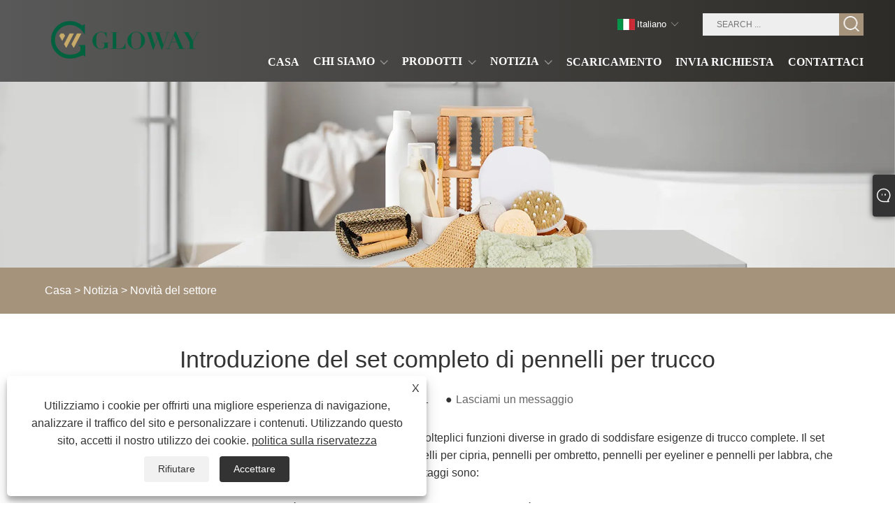

--- FILE ---
content_type: text/html; charset=utf-8
request_url: https://it.glowaypurly.com/news-show-250.html
body_size: 7811
content:

<!DOCTYPE html>
<html xmlns="https://www.w3.org/1999/xhtml" lang="it" >
<head>
    <meta http-equiv="Content-Type" content="text/html; charset=utf-8">
    <meta name="viewport" content="width=device-width, initial-scale=1, minimum-scale=1, maximum-scale=1">
    
<title>Introduzione del set completo di pennelli per trucco - Novità - Ningbo Purly Imp. & Esp. Co., Ltd.</title>
<meta name="keywords" content="Introduzione del set completo di pennelli per trucco" />
<meta name="description" content="Ningbo Purly Imp. & Esp. Co., Ltd.: Introduzione del set completo di pennelli per trucco" />
<link rel="shortcut icon" href="/upload/7203/20250723163037204130.ico" type="image/x-icon" />
<!-- Google tag (gtag.js) -->
<script async src="https://www.googletagmanager.com/gtag/js?id=G-FPQLPFCTY2"></script>
<script>
  window.dataLayer = window.dataLayer || [];
  function gtag(){dataLayer.push(arguments);}
  gtag('js', new Date());

  gtag('config', 'G-FPQLPFCTY2');
</script>
<link rel="dns-prefetch" href="https://style.trade-cloud.com.cn" />
<link rel="dns-prefetch" href="https://i.trade-cloud.com.cn" />
    <meta name="robots" content="index,follow">
    <meta name="distribution" content="Global" />
    <meta name="googlebot" content="all" />
    <meta property="og:type" content="news" />
    <meta property="og:url" content="https://it.glowaypurly.com/news-show-250.html" />
    <meta property="og:title" content="Introduzione del set completo di pennelli per trucco - Novità - Ningbo Purly Imp. & Esp. Co., Ltd." />
    <meta property="og:description" content="Il set di pennelli per trucco Full Set è un set di pennelli per trucco con molteplici funzioni diverse in grado di soddisfare esigenze di trucco complete. Il set contiene generalmente più tipi di pennelli come pennelli per fondotinta, pennelli per cipria, pennelli per ombretto, p......" />
    <meta property="og:site_name" content="https://it.glowaypurly.com" />
    
    <link href="https://it.glowaypurly.com/news-show-250.html" rel="canonical" />
    <link rel="alternate" hreflang="en"  href="https://www.glowaypurly.com/news-show-202.html"/>
<link rel="alternate" hreflang="x-default"  href="https://www.glowaypurly.com/news-show-202.html"/>
<link rel="alternate" hreflang="es"  href="https://es.glowaypurly.com/news-show-208.html"/>
<link rel="alternate" hreflang="pt"  href="https://pt.glowaypurly.com/news-show-214.html"/>
<link rel="alternate" hreflang="ru"  href="https://ru.glowaypurly.com/news-show-220.html"/>
<link rel="alternate" hreflang="fr"  href="https://fr.glowaypurly.com/news-show-223.html"/>
<link rel="alternate" hreflang="ja"  href="https://ja.glowaypurly.com/news-show-232.html"/>
<link rel="alternate" hreflang="de"  href="https://de.glowaypurly.com/news-show-236.html"/>
<link rel="alternate" hreflang="vi"  href="https://vi.glowaypurly.com/news-show-244.html"/>
<link rel="alternate" hreflang="it"  href="https://it.glowaypurly.com/news-show-250.html"/>
<link rel="alternate" hreflang="nl"  href="https://nl.glowaypurly.com/news-show-252.html"/>
<link rel="alternate" hreflang="th"  href="https://th.glowaypurly.com/news-show-255.html"/>
<link rel="alternate" hreflang="pl"  href="https://pl.glowaypurly.com/news-show-266.html"/>
<link rel="alternate" hreflang="ko"  href="https://ko.glowaypurly.com/news-show-270.html"/>
<link rel="alternate" hreflang="sv"  href="https://sv.glowaypurly.com/news-show-279.html"/>
<link rel="alternate" hreflang="hu"  href="https://hu.glowaypurly.com/news-show-284.html"/>
<link rel="alternate" hreflang="ms"  href="https://ms.glowaypurly.com/news-show-291.html"/>
<link rel="alternate" hreflang="bn"  href="https://bn.glowaypurly.com/news-show-294.html"/>
<link rel="alternate" hreflang="da"  href="https://da.glowaypurly.com/news-show-303.html"/>
<link rel="alternate" hreflang="fi"  href="https://fi.glowaypurly.com/news-show-308.html"/>
<link rel="alternate" hreflang="hi"  href="https://hi.glowaypurly.com/news-show-309.html"/>
<link rel="alternate" hreflang="tl"  href="https://tl.glowaypurly.com/news-show-315.html"/>
<link rel="alternate" hreflang="tr"  href="https://tr.glowaypurly.com/news-show-318.html"/>
<link rel="alternate" hreflang="ga"  href="https://ga.glowaypurly.com/news-show-328.html"/>
<link rel="alternate" hreflang="ar"  href="https://ar.glowaypurly.com/news-show-333.html"/>
<link rel="alternate" hreflang="id"  href="https://id.glowaypurly.com/news-show-339.html"/>
<link rel="alternate" hreflang="no"  href="https://no.glowaypurly.com/news-show-350.html"/>
<link rel="alternate" hreflang="ur"  href="https://ur.glowaypurly.com/news-show-355.html"/>
<link rel="alternate" hreflang="cs"  href="https://cs.glowaypurly.com/news-show-363.html"/>
<link rel="alternate" hreflang="el"  href="https://el.glowaypurly.com/news-show-366.html"/>
<link rel="alternate" hreflang="uk"  href="https://uk.glowaypurly.com/news-show-376.html"/>
<link rel="alternate" hreflang="jv"  href="https://jw.glowaypurly.com/news-show-377.html"/>
<link rel="alternate" hreflang="fa"  href="https://fa.glowaypurly.com/news-show-383.html"/>
<link rel="alternate" hreflang="ta"  href="https://ta.glowaypurly.com/news-show-385.html"/>
<link rel="alternate" hreflang="te"  href="https://te.glowaypurly.com/news-show-392.html"/>
<link rel="alternate" hreflang="ne"  href="https://ne.glowaypurly.com/news-show-403.html"/>
<link rel="alternate" hreflang="my"  href="https://my.glowaypurly.com/news-show-406.html"/>
<link rel="alternate" hreflang="bg"  href="https://bg.glowaypurly.com/news-show-413.html"/>
<link rel="alternate" hreflang="lo"  href="https://lo.glowaypurly.com/news-show-425.html"/>
<link rel="alternate" hreflang="la"  href="https://la.glowaypurly.com/news-show-426.html"/>
<link rel="alternate" hreflang="kk"  href="https://kk.glowaypurly.com/news-show-437.html"/>
<link rel="alternate" hreflang="eu"  href="https://eu.glowaypurly.com/news-show-438.html"/>
<link rel="alternate" hreflang="az"  href="https://az.glowaypurly.com/news-show-444.html"/>
<link rel="alternate" hreflang="sk"  href="https://sk.glowaypurly.com/news-show-449.html"/>
<link rel="alternate" hreflang="mk"  href="https://mk.glowaypurly.com/news-show-450.html"/>
<link rel="alternate" hreflang="lt"  href="https://lt.glowaypurly.com/news-show-457.html"/>
<link rel="alternate" hreflang="et"  href="https://et.glowaypurly.com/news-show-461.html"/>
<link rel="alternate" hreflang="ro"  href="https://ro.glowaypurly.com/news-show-468.html"/>
<link rel="alternate" hreflang="sl"  href="https://sl.glowaypurly.com/news-show-475.html"/>
<link rel="alternate" hreflang="mr"  href="https://mr.glowaypurly.com/news-show-480.html"/>
<link rel="alternate" hreflang="sr"  href="https://sr.glowaypurly.com/news-show-496.html"/>

    <script type="application/ld+json">[
  {
    "@context": "https://schema.org/",
    "@type": "BreadcrumbList",
    "ItemListElement": [
      {
        "@type": "ListItem",
        "Name": "Casa",
        "Position": 1,
        "Item": "https://it.glowaypurly.com/"
      },
      {
        "@type": "ListItem",
        "Name": "Notizia",
        "Position": 2,
        "Item": "https://it.glowaypurly.com/news.html"
      },
      {
        "@type": "ListItem",
        "Name": "Novità del settore",
        "Position": 3,
        "Item": "https://it.glowaypurly.com/news-8.html"
      },
      {
        "@type": "ListItem",
        "Name": "Introduzione del set completo di pennelli per trucco",
        "Position": 4,
        "Item": "https://it.glowaypurly.com/news-show-250.html"
      }
    ]
  },
  {
    "@context": "http://schema.org",
    "@type": "NewsArticle",
    "MainEntityOfPage": {
      "@type": "WebPage",
      "@id": "https://it.glowaypurly.com/news-show-250.html"
    },
    "Headline": "Introduzione del set completo di pennelli per trucco - Novità - Ningbo Purly Imp. & Esp. Co., Ltd.",
    "Image": {
      "@type": "ImageObject",
      "Url": "https://it.glowaypurly.com/upload/7203/2023102514530486033.webp"
    },
    "DatePublished": "2023-10-25T14:53:04.0000000Z",
    "Author": {
      "@type": "Organization",
      "Name": "Ningbo pulely imp. & Exp. Co., Ltd.",
      "Url": "https://it.glowaypurly.com/",
      "Logo": null
    },
    "Publisher": {
      "@type": "Organization",
      "Name": "Ningbo pulely imp. & Exp. Co., Ltd.",
      "Url": null,
      "Logo": {
        "@type": "ImageObject",
        "Url": "https://it.glowaypurly.com/upload/7203/20250723162845905605.webp"
      }
    },
    "Description": "Ningbo Purly Imp. & Esp. Co., Ltd.: Introduzione del set completo di pennelli per trucco"
  }
]</script>
    
<link rel="stylesheet" href="/Template/304/css/public.css">
<link rel="stylesheet" type="text/css" href="/Template/304/default/css/im.css" />
<link rel="stylesheet" type="text/css" href="/Template/304/css/iconfont.css" />
<link rel="stylesheet" type="text/css" href="/Template/304/css/language.css">

    <link type="text/css" rel="stylesheet" href="/Template/304/default/css/product.css" />
    <link rel="stylesheet" type="text/css" href="/Template/304/default/css/product_mobile.css">
    <script src="/Template/304/js/jquery.min.js"></script>
    <script type="text/javascript" src="/Template/304/js/owl.carousel.js"></script>
    <script type="text/javascript" src="/js/book.js"></script>
    <link type="text/css" rel="stylesheet" href="/css/inside.css" />
</head>
<body>
    <div class="container">
        
<header class="nav_head fixed-nav-up">
    <section class="head_layer">
        <div class="nav_main">
            <figure class="logo"><a href="/" title="Ningbo pulely imp. & Exp. Co., Ltd.">
                <img src="/upload/7203/20250723162845905605.webp" alt="Ningbo pulely imp. & Exp. Co., Ltd."></a></figure>
            <nav class="nav_w">
                <ul class="head_nav">
                    <li><a href="/" title="Casa"><em>Casa</em></a></li><li><a href="/about.html" title="Chi siamo"><em>Chi siamo</em></a><i></i><ul><li><a title="La nostra storia" href="/about.html"><em>La nostra storia</em></a></li><li><a title="La nostra fabbrica" href="/about-373370.html"><em>La nostra fabbrica</em></a></li><li><a title="Il nostro prodotto" href="/about-373371.html"><em>Il nostro prodotto</em></a></li><li><a title="Applicazione" href="/about-373372.html"><em>Applicazione</em></a></li><li><a title="Certificato" href="/about/about.html"><em>Certificato</em></a></li><li><a title="Attrezzatura" href="/about/about.html"><em>Attrezzatura</em></a></li><li><a title="La nostra squadra" href="/about-373976.html"><em>La nostra squadra</em></a></li><li><a title="Progetto sostenibile" href="/about-374037.html"><em>Progetto sostenibile</em></a></li></ul></li><li><a href="/products.html" title="Prodotti"><em>Prodotti</em></a><i></i><ul><li><a title="Pennello da trucco" href="/makeup-brush"><em>Pennello da trucco</em></a><ul><li><a title="Set di pennelli per trucco" href="/makeup-brush-set"><em>Set di pennelli per trucco</em></a></li><li><a title="Pennello per trucco singolo" href="/single-makeup-brush"><em>Pennello per trucco singolo</em></a></li></ul></li><li><a title="Spugna per il trucco" href="/makeup-sponge"><em>Spugna per il trucco</em></a></li><li><a title="Soffio per il trucco" href="/makeup-puff"><em>Soffio per il trucco</em></a></li><li><a title="Piegaciglia" href="/eyelash-curler"><em>Piegaciglia</em></a></li><li><a title="Spazzola per capelli" href="/hair-brush"><em>Spazzola per capelli</em></a><ul><li><a title="Spazzola per capelli in legno" href="/wooden-hair-brush"><em>Spazzola per capelli in legno</em></a></li><li><a title="Spazzola per capelli in bambù" href="/bamboo-hair-brush"><em>Spazzola per capelli in bambù</em></a></li><li><a title="Spazzola per capelli in plastica" href="/plastic-hair-brush"><em>Spazzola per capelli in plastica</em></a></li><li><a title="Spazzola per capelli biodegradabile" href="/biodegradable-hair-brush"><em>Spazzola per capelli biodegradabile</em></a></li><li><a title="Set di spazzole per capelli" href="/hair-brush-set"><em>Set di spazzole per capelli</em></a></li></ul></li><li><a title="Spazzola da bagno" href="/bath-brush"><em>Spazzola da bagno</em></a></li><li><a title="Cintura da bagno" href="/bath-belt"><em>Cintura da bagno</em></a></li><li><a title="Pinzette Eelash" href="/eelash-tweezers"><em>Pinzette Eelash</em></a></li><li><a title="Rifinitore per sopracciglia" href="/eyebrow-trimmer"><em>Rifinitore per sopracciglia</em></a></li><li><a title="Specchio per il trucco" href="/make-up-mirror"><em>Specchio per il trucco</em></a><ul><li><a title="Specchio per il trucco" href="/makeup-mirror"><em>Specchio per il trucco</em></a></li><li><a title="Specchio delle ciglia" href="/lash-mirror"><em>Specchio delle ciglia</em></a></li></ul></li><li><a title="Lima per unghie" href="/nail-file"><em>Lima per unghie</em></a></li><li><a title="Rullo di giada" href="/jade-roller"><em>Rullo di giada</em></a></li><li><a title="Borsa per il trucco" href="/makeup-bag"><em>Borsa per il trucco</em></a></li><li><a title="Ciglia finte" href="/false-eyelash"><em>Ciglia finte</em></a></li><li><a title="Clipper per unghie" href="/nail-clipper"><em>Clipper per unghie</em></a></li><li><a title="Roller di massaggiatore" href="/massager-roller"><em>Roller di massaggiatore</em></a></li></ul></li><li><a href="/news.html" title="Notizia"><em>Notizia</em></a><i></i><ul><li><a title="Notizie aziendali" href="/news-7.html"><em>Notizie aziendali</em></a></li><li><a title="Novità del settore" href="/news-8.html"><em>Novità del settore</em></a></li></ul></li><li><a href="/download.html" title="Scaricamento"><em>Scaricamento</em></a></li><li><a href="/message.html" title="Invia richiesta"><em>Invia richiesta</em></a></li><li><a href="/contact.html" title="Contattaci"><em>Contattaci</em></a></li>
                </ul>
            </nav>
            <div class="head_right">
                <div class="c-language ensemble">
                    <div class="c-language-title medium-title">
                        <div class="language-flag language-flag-it"><a title="Italiano" href="javascript:;"><b class="country-flag"></b><span>Italiano</span> </a></div>
                    </div>
                    <div class="c-language-cont sub-content">
                        <ul class="language-seo" id="prisna-translator-seo">
                            <li class="language-flag language-flag-en"><a title="English" href="//www.glowaypurly.com"><b class="country-flag"></b><span>English</span></a></li><li class="language-flag language-flag-es"><a title="Español" href="//es.glowaypurly.com"><b class="country-flag"></b><span>Español</span></a></li><li class="language-flag language-flag-pt"><a title="Português" href="//pt.glowaypurly.com"><b class="country-flag"></b><span>Português</span></a></li><li class="language-flag language-flag-ru"><a title="русский" href="//ru.glowaypurly.com"><b class="country-flag"></b><span>русский</span></a></li><li class="language-flag language-flag-fr"><a title="Français" href="//fr.glowaypurly.com"><b class="country-flag"></b><span>Français</span></a></li><li class="language-flag language-flag-ja"><a title="日本語" href="//ja.glowaypurly.com"><b class="country-flag"></b><span>日本語</span></a></li><li class="language-flag language-flag-de"><a title="Deutsch" href="//de.glowaypurly.com"><b class="country-flag"></b><span>Deutsch</span></a></li><li class="language-flag language-flag-vi"><a title="tiếng Việt" href="//vi.glowaypurly.com"><b class="country-flag"></b><span>tiếng Việt</span></a></li><li class="language-flag language-flag-it"><a title="Italiano" href="//it.glowaypurly.com"><b class="country-flag"></b><span>Italiano</span></a></li><li class="language-flag language-flag-nl"><a title="Nederlands" href="//nl.glowaypurly.com"><b class="country-flag"></b><span>Nederlands</span></a></li><li class="language-flag language-flag-th"><a title="ภาษาไทย" href="//th.glowaypurly.com"><b class="country-flag"></b><span>ภาษาไทย</span></a></li><li class="language-flag language-flag-pl"><a title="Polski" href="//pl.glowaypurly.com"><b class="country-flag"></b><span>Polski</span></a></li><li class="language-flag language-flag-ko"><a title="한국어" href="//ko.glowaypurly.com"><b class="country-flag"></b><span>한국어</span></a></li><li class="language-flag language-flag-sv"><a title="Svenska" href="//sv.glowaypurly.com"><b class="country-flag"></b><span>Svenska</span></a></li><li class="language-flag language-flag-hu"><a title="magyar" href="//hu.glowaypurly.com"><b class="country-flag"></b><span>magyar</span></a></li><li class="language-flag language-flag-ms"><a title="Malay" href="//ms.glowaypurly.com"><b class="country-flag"></b><span>Malay</span></a></li><li class="language-flag language-flag-bn"><a title="বাংলা ভাষার" href="//bn.glowaypurly.com"><b class="country-flag"></b><span>বাংলা ভাষার</span></a></li><li class="language-flag language-flag-da"><a title="Dansk" href="//da.glowaypurly.com"><b class="country-flag"></b><span>Dansk</span></a></li><li class="language-flag language-flag-fi"><a title="Suomi" href="//fi.glowaypurly.com"><b class="country-flag"></b><span>Suomi</span></a></li><li class="language-flag language-flag-hi"><a title="हिन्दी" href="//hi.glowaypurly.com"><b class="country-flag"></b><span>हिन्दी</span></a></li><li class="language-flag language-flag-tl"><a title="Pilipino" href="//tl.glowaypurly.com"><b class="country-flag"></b><span>Pilipino</span></a></li><li class="language-flag language-flag-tr"><a title="Türkçe" href="//tr.glowaypurly.com"><b class="country-flag"></b><span>Türkçe</span></a></li><li class="language-flag language-flag-ga"><a title="Gaeilge" href="//ga.glowaypurly.com"><b class="country-flag"></b><span>Gaeilge</span></a></li><li class="language-flag language-flag-ar"><a title="العربية" href="//ar.glowaypurly.com"><b class="country-flag"></b><span>العربية</span></a></li><li class="language-flag language-flag-id"><a title="Indonesia" href="//id.glowaypurly.com"><b class="country-flag"></b><span>Indonesia</span></a></li><li class="language-flag language-flag-no"><a title="Norsk‎" href="//no.glowaypurly.com"><b class="country-flag"></b><span>Norsk‎</span></a></li><li class="language-flag language-flag-ur"><a title="تمل" href="//ur.glowaypurly.com"><b class="country-flag"></b><span>تمل</span></a></li><li class="language-flag language-flag-cs"><a title="český" href="//cs.glowaypurly.com"><b class="country-flag"></b><span>český</span></a></li><li class="language-flag language-flag-el"><a title="ελληνικά" href="//el.glowaypurly.com"><b class="country-flag"></b><span>ελληνικά</span></a></li><li class="language-flag language-flag-uk"><a title="український" href="//uk.glowaypurly.com"><b class="country-flag"></b><span>український</span></a></li><li class="language-flag language-flag-jw"><a title="Javanese" href="//jw.glowaypurly.com"><b class="country-flag"></b><span>Javanese</span></a></li><li class="language-flag language-flag-fa"><a title="فارسی" href="//fa.glowaypurly.com"><b class="country-flag"></b><span>فارسی</span></a></li><li class="language-flag language-flag-ta"><a title="தமிழ்" href="//ta.glowaypurly.com"><b class="country-flag"></b><span>தமிழ்</span></a></li><li class="language-flag language-flag-te"><a title="తెలుగు" href="//te.glowaypurly.com"><b class="country-flag"></b><span>తెలుగు</span></a></li><li class="language-flag language-flag-ne"><a title="नेपाली" href="//ne.glowaypurly.com"><b class="country-flag"></b><span>नेपाली</span></a></li><li class="language-flag language-flag-my"><a title="Burmese" href="//my.glowaypurly.com"><b class="country-flag"></b><span>Burmese</span></a></li><li class="language-flag language-flag-bg"><a title="български" href="//bg.glowaypurly.com"><b class="country-flag"></b><span>български</span></a></li><li class="language-flag language-flag-lo"><a title="ລາວ" href="//lo.glowaypurly.com"><b class="country-flag"></b><span>ລາວ</span></a></li><li class="language-flag language-flag-la"><a title="Latine" href="//la.glowaypurly.com"><b class="country-flag"></b><span>Latine</span></a></li><li class="language-flag language-flag-kk"><a title="Қазақша" href="//kk.glowaypurly.com"><b class="country-flag"></b><span>Қазақша</span></a></li><li class="language-flag language-flag-eu"><a title="Euskal" href="//eu.glowaypurly.com"><b class="country-flag"></b><span>Euskal</span></a></li><li class="language-flag language-flag-az"><a title="Azərbaycan" href="//az.glowaypurly.com"><b class="country-flag"></b><span>Azərbaycan</span></a></li><li class="language-flag language-flag-sk"><a title="Slovenský jazyk" href="//sk.glowaypurly.com"><b class="country-flag"></b><span>Slovenský jazyk</span></a></li><li class="language-flag language-flag-mk"><a title="Македонски" href="//mk.glowaypurly.com"><b class="country-flag"></b><span>Македонски</span></a></li><li class="language-flag language-flag-lt"><a title="Lietuvos" href="//lt.glowaypurly.com"><b class="country-flag"></b><span>Lietuvos</span></a></li><li class="language-flag language-flag-et"><a title="Eesti Keel" href="//et.glowaypurly.com"><b class="country-flag"></b><span>Eesti Keel</span></a></li><li class="language-flag language-flag-ro"><a title="Română" href="//ro.glowaypurly.com"><b class="country-flag"></b><span>Română</span></a></li><li class="language-flag language-flag-sl"><a title="Slovenski" href="//sl.glowaypurly.com"><b class="country-flag"></b><span>Slovenski</span></a></li><li class="language-flag language-flag-mr"><a title="मराठी" href="//mr.glowaypurly.com"><b class="country-flag"></b><span>मराठी</span></a></li><li class="language-flag language-flag-sr"><a title="Srpski језик" href="//sr.glowaypurly.com"><b class="country-flag"></b><span>Srpski језик</span></a></li>
                        </ul>
                    </div>
                </div>
                <div class="head-search">
                    <form class="" action="/products.html">
                        <input class="search-ipt" name="search" placeholder="SEARCH ...">
           <input class="search-btn" type="submit" value="">
                        <span id="btn-search"></span>
                    </form>
                </div>
            </div>
        </div>
    </section>
</header>


        <div class="banner page-banner" id="body">
            <div class="page-bannertxt">
                
            </div>
            <img src="/upload/7203/20230805095855465870.webp" />
        </div>

        <div class="location">

            <div class="layout">
                <div class="position">
                    <span><a class="home" href="/"><i class="icon-home">Casa</i></a></span>
                    <span>></span>
                    <a href="https://it.glowaypurly.com/news.html">Notizia</a>
                     > <a href="https://it.glowaypurly.com/news-8.html" title="Novità del settore">Novità del settore</a>
                </div>

            </div>
        </div>


        <div class="block nnewshow">
            <div class="layout">

                <div class="classes">
                    <h1>
                        Introduzione del set completo di pennelli per trucco</h1>
                    <div class="class-info">

                        <div class="date">
                            <span><i>● </i>
                                2023-10-25
                            </span>
                            <span id="viewCount"><i>● </i>- </span>
                            <span><i>● </i><a href="#Leave">Lasciami un messaggio </a></span>
                        </div>
                    </div>
                    <div class="class-name">
                    </div>
                    <div class="class-content">
                        <p>IL<strong><a href="/full-set-makeup-brush-set.html" target="_blank">Set completo di pennelli per trucco</a></strong>è un set di pennelli per il trucco con molteplici funzioni diverse in grado di soddisfare esigenze di trucco complete. Il set contiene generalmente più tipi di pennelli come pennelli per fondotinta, pennelli per cipria, pennelli per ombretto, pennelli per eyeliner e pennelli per labbra, che possono soddisfare le esigenze di trucco di diverse aree. I suoi principali vantaggi sono:</p>
<p>
	<br />
</p>
<p>Ampia copertura: un set di pennelli per il trucco può soddisfare tutte le tue esigenze di trucco, non è necessario acquistare pennelli separati.</p>
<p>
	<br />
</p>
<p>Esiste un'ampia varietà di pennelli: ognuno è disponibile in forme e lunghezze diverse per eseguire ogni passaggio del trucco con precisione.</p>
<p>
	<br />
</p>
<p>Qualità affidabile: un buon pennello per il trucco non solo può migliorare l'effetto del trucco, ma anche apportare migliori effetti per la cura della pelle.</p>
<p>
	<br />
</p>
<p>Facile da usare: l'uso dei pennelli per il trucco è più preciso delle dita e può ottenere effetti di trucco migliori.</p>
<p>
	<br />
</p>
<p>Risparmia tempo: l'uso dei pennelli per il trucco può completare il trucco in un tempo più breve, migliorando l'efficienza del trucco.</p>
<p>
	<br />
</p>
<p>In breve, il<strong><a href="/full-set-makeup-brush-set.html" target="_blank">Set completo di pennelli per trucco</a></strong>è uno strumento di trucco professionale che può facilmente completare vari passaggi di trucco per rendere il tuo trucco più perfetto.</p>
<p>
	<img src="https://i.trade-cloud.com.cn/upload/7203/image/20231025/1-131648_806271.webp" alt="" />
</p>
                    </div>
                    <div class="prev-next">
                        <div class="prev-news"><span>Precedente:</span><a href="/news-show-247.html" title="Come scegliere il set di pennelli per il trucco degli occhi">Come scegliere il set di pennelli per il trucco degli occhi</a></div>
                        <div class="next-news"><span>Prossimo:</span><a href="/news-show-263.html" title="Come scegliere il piumino di polvere glitterato">Come scegliere il piumino di polvere glitterato</a></div>
                    </div>
                </div>
                <div class="a2a_kit a2a_kit_size_32 a2a_default_style">
                    <a class="a2a_dd" href="https://www.addtoany.com/share"></a>
                    <a class="a2a_button_facebook"></a>
                    <a class="a2a_button_twitter"></a>
                    <a class="a2a_button_pinterest"></a>
                    <a class="a2a_button_linkedin"></a>
                </div>
                <script async src="https://static.addtoany.com/menu/page.js"></script>
            </div>
        </div>
        <div class="block news-inquiry" id="Leave">
            <div class="layout">
                <div class="classes">
                    <div class="class-content">

                        <div class="inquiry">
                            <h3>Invia richiesta</h3>
                            <form class="form" id="ContactForm" data-proid="0">
                                <div class="form-item col-l-1">
                                    <input placeholder="Soggetto*" id="contact_subject" name="Subject" type="text" value="" required>
                                </div>
                                <div class="form-item col-r-1">
                                    <input placeholder="Azienda" id="contact_company" name="Company" type="text" value="">
                                </div>
                                <div class="form-item col-l-1">
                                    <input name="email" placeholder="E-mail*" id="contact_email" type="email" value="" required>
                                </div>
                                <div class="form-item col-r-1">
                                    <input placeholder="Nome*" id="contact_name" name="name" type="text" value="" required>
                                </div>
                                <div class="form-item col-l-1">
                                    <input placeholder="tel / WhatsApp" id="contact_tel" name="tel" type="text" value="">
                                </div>
                                <div class="form-item col-l-2">
                                    <textarea name="content" placeholder="Contenuto*" id="contact_content" required></textarea>
                                </div>
                                <div class="form-item">
                                    <button id="submit" type="submit" style="line-height: 40px; border: 1px solid #999; border-radius: 5px;">invia</button>
                                </div>
                            </form>
                        </div>
                    </div>
                </div>
            </div>
        </div>
        <script>
            ContactForm.addEventListener("submit", (e) => {
                e.preventDefault();

                const button = $("#submit");

                button.attr("disabled", true);

                var ProID, Subject, Company, Email, Name, Tel, Content;
                ProID = $("#ContactForm").attr("data-proid").trim();
                Subject = $("input#contact_subject").val().trim();
                Company = $("input#contact_company").val().trim();
                Name = $("input#contact_name").val().trim();
                Email = $("input#contact_email").val().trim();
                Tel = $("input#contact_tel").val().trim();
                Content = $("#contact_content").val();

                button.html("Please Wait...");

                var url = window.location.pathname;
                $.ajax({
                    type: "POST",
                    url: "/AjaxData.ashx",
                    data: "Action=AddBook&ProID=" + encodeURIComponent(ProID) + "&Title=" + encodeURIComponent(Subject) + "&Company=" + encodeURIComponent(Company) + "&Email=" + encodeURIComponent(Email)
                        + "&Name=" + encodeURIComponent(Name) + "&Url=" + encodeURIComponent(url) + "&Tel=" + encodeURIComponent(Tel) + "&Content=" + encodeURIComponent(Content),
                    success: function (ret) {
                        if (ret == "200") {
                            window.location.href = "/thank.html";
                        }
                        else {
                            alert(ret);
                            button.html("invia");
                            button.attr("disabled", false);
                        }
                    },
                    error: function (XMLHttpRequest, textStatus, errorThrown) {
                        alert("Erro"); button.html("invia"); button.attr("disabled", false);
                    }
                });
            });
            $(function () {
                var newsId = 250;
                if (!newsId) return;
                $.ajax({
                    url: "/Handlers/GetView.ashx",
                    type: "GET",
                    data: { id: newsId, t: new Date().getTime() },
                    cache: false,
                    success: function (res) {
                        $("#viewCount").html('<i>● </i> ' + res);
                    },
                    error: function () {
                        $("#viewCount").html('<i>● </i> -');
                    }
                });
                $.ajax({
                    url: "/Handlers/AddView.ashx",
                    type: "POST",
                    data: { id: newsId },
                    cache: false
                });
            });
        </script>

        
<footer>
    <div class="wow fadeInUpA">
        <div class="mauto">
            <div class="footer-head">
                <div class="footer-content-but expand">
                    <span></span>
                    <button type="button"><i class="iconfont"></i></button>
                </div>
                <div class="footer-main">
                    <div class="social-link">
                        
                    </div>
                    <div class="telbl">
                        <div class="d2"><label>Telefono:</label><a href="tel://+86-574-63091853">+86-574-63091853</a></div><div class="d2"><label>E-mail:</label><a href="/message.html">helen@glowayhouseware.com</a></div><br /><div class="d2"><label>Indirizzo:</label>N.299 Shuhe Rd., Kan Dun Street, Cixi, Ningbo, Zhejiang, Cina</div>
                    </div>
                </div>
            </div>
        </div>
        <div class="copyright">Copyright © 2023 Ningbo Purly Imp. & Exp. Co., Ltd. Tutti i diritti riservati</div>
        <div class="other">
            <a href="/links.html">Links</a>&nbsp;|&nbsp;
            <a href="/sitemap.html">Sitemap</a>&nbsp;|&nbsp;
            <a href="/rss.xml">RSS</a>&nbsp;|&nbsp;
            <a href="/sitemap.xml">XML</a>&nbsp;|&nbsp;
            <a href="/privacy-policy.html" rel="nofollow" target="_blank">politica sulla riservatezza</a>&nbsp;|&nbsp;
            
        </div>
    </div>
</footer>

<div class="f-ke">
    <ul>
        <li class="f-ke_a"><a href="https://api.whatsapp.com/send?phone=&amp;text=Hello">whatsapp</a></li>
        <li class="emop"><a href="/message.html" title="helen@glowayhouseware.com">E-mail</a></li>
    </ul>
</div>

<!--返回顶部-->
<div class="scroll" id="scroll" style="display: none;"><i class="iconfont">&#xe637;</i></div>
<!-- 公共 js -->
<style>
.class-content h4 {
    font-size: 24px;
    font-weight: 600;
    margin: 30px 0;
}
.opt h4{
    font-size: 16px;
    font-weight: 600;
    padding: 15px 0;
}
.opt h1{
    font-size: 16px;
    font-weight: 600;
    padding: 15px 0;
}
.opt table{
width:100%;
border-collapse: collapse;
border: 1px solid #777;
}
.opt table td{
padding:5px;
border: 1px solid #777;
}
.fac-img img {
    width: 32.33%;
    margin: 0.5%;
}
</style><script id="test" type="text/javascript"></script><script type="text/javascript">document.getElementById("test").src="//www.glowaypurly.com/IPCount/stat.aspx?ID=7203";</script>
<script src="/Template/304/js/common.js"></script>
    </div>
    

<link href="/OnlineService/11/css/im.css" rel="stylesheet" />
<div class="im">
    <style>
        img {
            border: none;
            max-width: 100%;
        }
    </style>
    <label class="im-l" for="select"><i class="iconfont icon-xiaoxi21"></i></label>
    <input type="checkbox" id="select">
    <div class="box">
        <ul>
            <li><a class="ri_WhatsApp" href="https://api.whatsapp.com/send?phone=+86 15906522794&text=Hello" title="+86 15906522794" target="_blank"><img style="width:25px;" src="/OnlineService/11/images/whatsapp.webp" alt="Whatsapp" /><span></span></a></li><li><a class="ri_Email" href="/message.html" title="helen@glowayhouseware.com" target="_blank"><img style="width:25px;" src="/OnlineService/11/images/e-mail.webp" alt="E-mail" /><span>Helen</span></a></li> 
            <li style="padding:5px"><img src="/upload/7203/20250723162943224266.webp" alt="QR" /></li>
        </ul>
    </div>
</div>




<script type="text/javascript">
    $(function () {
		$(".privacy-close").click(function(){
		$("#privacy-prompt").css("display","none");
			});
    });
</script>
	<div class="privacy-prompt" id="privacy-prompt"><div class="privacy-close">X</div>
    	    <div class="text">
    	        Utilizziamo i cookie per offrirti una migliore esperienza di navigazione, analizzare il traffico del sito e personalizzare i contenuti. Utilizzando questo sito, accetti il ​​nostro utilizzo dei cookie.
    	        <a href="/privacy-policy.html" rel='nofollow' target="_blank">politica sulla riservatezza</a>
    	    </div>
    	    <div class="agree-btns">
        	    <a class="agree-btn" onclick="myFunction()" id="reject-btn"   href="javascript:;">
        	        Rifiutare
        	    </a>
        	    <a class="agree-btn" onclick="closeclick()" style="margin-left:15px;" id="agree-btn" href="javascript:;">
        	        Accettare
        	    </a>
    	    </div>
    	</div>
    <link href="/css/privacy.css" rel="stylesheet" type="text/css"  />	
	<script src="/js/privacy.js"></script>
<script defer src="https://static.cloudflareinsights.com/beacon.min.js/vcd15cbe7772f49c399c6a5babf22c1241717689176015" integrity="sha512-ZpsOmlRQV6y907TI0dKBHq9Md29nnaEIPlkf84rnaERnq6zvWvPUqr2ft8M1aS28oN72PdrCzSjY4U6VaAw1EQ==" data-cf-beacon='{"version":"2024.11.0","token":"ec9290a0cdf8473eae3e3cd9d4c5aa30","r":1,"server_timing":{"name":{"cfCacheStatus":true,"cfEdge":true,"cfExtPri":true,"cfL4":true,"cfOrigin":true,"cfSpeedBrain":true},"location_startswith":null}}' crossorigin="anonymous"></script>
</body>
</html>
